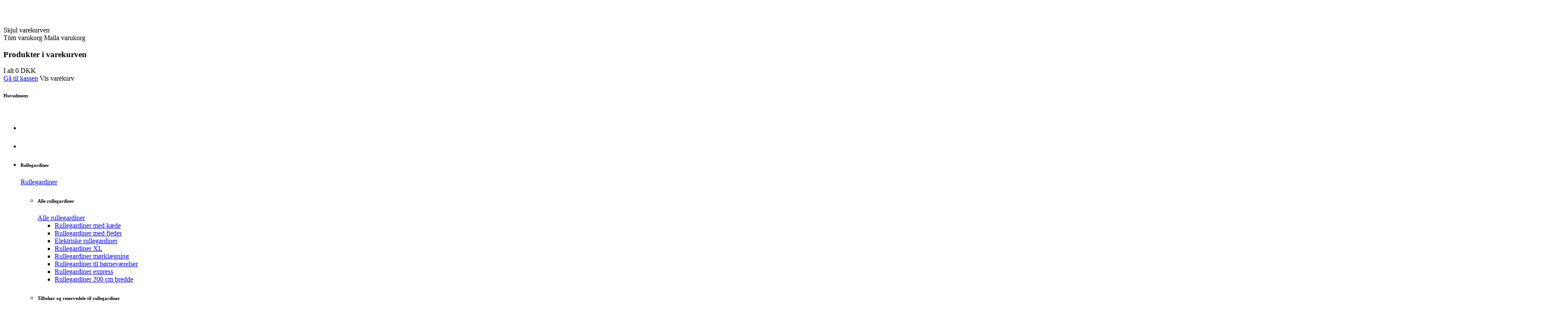

--- FILE ---
content_type: text/html; charset=utf-8
request_url: https://www.rollodin.dk/produkt-info/eve-motionblinds-rullgardin-infosida/145
body_size: 14268
content:


<!DOCTYPE html>

<!-- Generated: 21-01-2026, 21:29:14 -->


<html data-v="new">
    <head id="head" lang="da-DK"><title>
	EVE MotionBlinds Rullgardin infosida - Rollodin
</title>
        <!-- Start cookieyes banner -->
        
	    <script id="cookieyes" type="text/javascript" src="https://cdn-cookieyes.com/client_data/ea94793a31f64b3e50790f13/script.js"></script>
        
	    <!-- End cookieyes banner -->
        
    <script type="text/javascript">
        (function(i,s,o,g,r,a,m){i['GoogleAnalyticsObject']=r;i[r]=i[r]||function(){
        (i[r].q=i[r].q||[]).push(arguments)},i[r].l=1*new Date();a=s.createElement(o),
        m=s.getElementsByTagName(o)[0];a.async=1;a.src=g;m.parentNode.insertBefore(a,m);
        })(window, document, 'script', '//www.google-analytics.com/analytics.js', 'ga');
            
        ga('create', 'UA-5558217-3', 'auto');
    </script>



    
        <!-- Google Tag Manager (DK) -->
        <script>(function(w,d,s,l,i){w[l]=w[l]||[];w[l].push({'gtm.start':
        new Date().getTime(),event:'gtm.js'});var f=d.getElementsByTagName(s)[0],
        j=d.createElement(s),dl=l!='dataLayer'?'&l='+l:'';j.async=true;j.src=
        '//www.googletagmanager.com/gtm.js?id='+i+dl;f.parentNode.insertBefore(j,f);
        })(window,document,'script','dataLayer','GTM-WPMJPL');</script>
        <!-- End ::Google Tag Manager -->
        
        <script>"function" != typeof ga && (ga = function () { });</script>
        
    <meta name="revisit-after" content="7 days" /><meta name="robots" content="index,follow" /><meta name="googlebot" content="index,follow" />
    <meta http-equiv="Content-Type" content="text/html; charset=utf-8" />
    <meta name="viewport" content="width=device-width, initial-scale=1, maximum-scale=1, user-scalable=0" />
    <meta name="description" content="EVE MotionBlinds Rullgardin infosida" />
    <meta name="keywords" content="" />

    <meta name="author" content="www.avabrava.se" />
    <meta name="rating" content="General" />
    <meta name="apple-mobile-web-app-title" content="Rollodin" />


    <meta property="og:site_name" content="Rollodin" />

    
    <meta property="og:local" content="da-DK" />
    <meta property="og:type" content="website" />
    <meta property="og:url" content="https://www.rollodin.dk/produkt-info/eve-motionblinds-rullgardin-infosida/145" />

    <link rel="apple-touch-icon" href="/Resources/img/apple-touch-icon-precomposed.png" />
    <link rel="shortcut icon" href="/favicon.ico" type="img/ico" />
    

    
    <link rel="stylesheet" href="/Resources/css/bundle.min.css?v=639033810437975210&t=2" />
    <link rel="stylesheet" href="/Resources/css/custom.css?v=639033810437975210&t=2" />

    <script src="/Resources/js/ss.resources-2.js?v=639033810437975210&t=2"></script>
    <script src="/Resources/js/bundle.min.js?v=639033810437975210&t=2"></script>
    


    <script src="https://static.elfsight.com/platform/platform.js" data-use-service-core defer></script>

    <script type="text/javascript">
        Global.SiteUrl = 'https://www.rollodin.dk';
        Global.SiteName = 'Rollodin';
        Global.CurrencyName = 'DKK';
        Global.CurrencySign = '{0},-';
        Global.PricesIncVAT = true;
        
        Global.ThousandSeparator = '.';
        Global.DecimalSeparator = ',';
        Global.NumberOfDecimals = '2';
        Global.ForceDecimals = false;

        Global.ShowCartText = 'Vis varekurv';
        Global.HideCartText = 'Skjul varekurven';
        
        var documentReady = false;
        var timestamp = '639033810437975210';
        var overlay = new Overlay();
        var lazy = new LazyProvider(window, { bottom: 500 });
        var isPostBack = '0' === '1';
        var pageData = {};
        
        // Used by HighlightMainMenu()
        var breadcrumbUrls = ["\/eve-motionblinds\/81","\/eve-motionblinds-rullegardiner\/83","\/produkt\/eve-motionblinds-rullegardin-tin\/997","\/produkt-info\/eve-motionblinds-rullgardin-infosida\/145"];
        var categoryUrls = ["\/eve-motionblinds\/81","\/eve-motionblinds-rullegardiner\/83"];

        // Browser Update Notice 
        var $buoop = { vs: { i: 10, f: 40, o: 30, s: 8, c: 40 }, api: 4 };
        GlobalFunctions.InsertJavascriptAsync('//browser-update.org/update.min.js');

        $(document).on('ready', function()
        {
            // Register Elements
            AspNet.RegisterObject('cartItemsWrapper', '#cart_wrapper');
            AspNet.RegisterObject('quicksearch_input', '.inputSearchCriteria');
            
            SwapDispNoneClass();
            RefreshCookie('rd172', '7');
            FixExternalLinks();
            RegisterMainMenuDropDown();
            
            RegisterGenericDropDown('#top_navigation .support', 'support-drop');
            RegisterGenericDropDown('.language ul', 'language-drop');
            RegisterGenericDropDown('#top_navigation .my_pages.drop_down', 'my-pages-drop');

            HighlightMainMenu();
            RegisterPageTabs();
            //ShowCookieNotice();
            ShowAnnouncement();
            AddBodyClasses();
            SyncImageToElement();

            QuickSearchMethods.CharLimit = '2';
            QuickSearchMethods.RegisterInput(quicksearch_input);
            QuickSearchMethods.Init();

            documentReady = true;

            RegisterScrollEvents();
            RegisterResizeEvents();
            RegisterBlurFocusEvents();

            EcommerceMethods.GetCart();
        });

        $(window).on("unload", function()
        {
            console.log('Unload triggerd');
        });
    </script>
    
    
    <script type="text/javascript">
        $(document).on('ready', function()
        {
            InitializeMediaTabs();
            InitializeProductSliderTabs();
        });
    </script>

</head>

    <body id="lang_dk" class="page_product_information           mobile_cart_top" data-page="5">
        
        <!-- Google Tag Manager (noscript) -->
        <noscript><iframe src="https://www.googletagmanager.com/ns.html?id=GTM-WPMJPL"
        height="0" width="0" style="display:none;visibility:hidden"></iframe></noscript>
        <!-- End Google Tag Manager (noscript) -->
    

        <a id="anchor_site_top"></a>

        <!--[if IE 8]>
            <div class="buorg" id="buorg">
                <div>Din webbläsare är <strong>föråldrad</strong>. Den har kända <strong>säkerhetshål</strong> och <strong>kan inte visa alla funktioner korrekt</strong> på denna och på andra webbsidor. <a href="http://browser-update.org/update.html" target="_blank">Uppdatera din webbläsare idag</a></div>
            </div>
        <![endif]-->

        <div id="overflow">
            <form method="post" action="/produkt-info/eve-motionblinds-rullgardin-infosida/145" id="form1">
<div class="aspNetHidden">
<input type="hidden" name="__VIEWSTATE" id="__VIEWSTATE" value="rjK9wcFm7hxArJvUhWw9Hp0V7o+bxKfjgrV3ZAsg+ZmrElUna7RFcQwbIjxguHYEtMhsVa07/pJ55JANvbrrOjb+fvg=" />
</div>

<div class="aspNetHidden">

	<input type="hidden" name="__VIEWSTATEGENERATOR" id="__VIEWSTATEGENERATOR" value="9B23FA72" />
</div>
                
    <noscript>
        <div id="noscript_notice" class="notice_wrapper">
            <div>
                <p>Din webbläsares javascript funktion är avstängd. Vänligen aktivera denna funktion så att du kan njuta av hela upplevelsen på Rollodin.</p>
            </div>
        </div>
    </noscript>
    
    

    <div id="announcement_notice" class="notice_wrapper" style="display: none">
        <div id="announcement_message"></div>
        <p>
            <a onclick="HideAnnouncement()" class="button">
                Luk
            </a>
        </p>
    </div>

    <div id="main_container">
        <header id="top_container">
            
            
            
            <!--Topp-->
            <div id="top_wrapper" class="clearfix">
                <!--<nav id="top_links">
                    <h6 class="outline_header">Toppmeny</h6>
                    <ul class="top_links">
                        
                        
                        
                       
                    </ul>
                </nav>-->
                

                <a id="top_navigation_toggler"></a>
                <a id="top_search_toggler" class="searchWrapperTrigger"></a>

                <div id="logo" class="logo">
                    <a class="home" href="/" title="Länk till startsidan">
                        <img src="/resources/img/logo_dk.png" alt="Rollodin logo" />
                    </a>
                </div>

                <a id="top_cart_toggler" class="mobile-drop"><span style="" class="cart-total-quantity"></span></a>

                
                    <div id="cart_content_wrapper" class="current-shopping-cart">
                        <div class="clearfix cart_wrapper">
                            

<!--<img class="cart_arrow" src="/resources/img/cart_arrow.png" alt="" />-->
<div class="clearfix cart_content is_synced">
    <div class="showHideCart">
        <a onclick="rightMenu.Close();">Skjul varekurven</a>
    </div>
    
    <div class="cart_buttons clearfix ">
        <a class="empty" onclick="EcommerceMethods.EmptyCart(this);">Töm varukorg</a>
        
            <a class="mail_cart" onclick="EcommerceMethods.ShowSendCartToEmailDialog();">Maila varukorg</a>
        
    </div>

    <h3>
        Produkter i varekurven
    </h3>
    
    <div class="cart_products cart-info-products">
        
        <div class="shopping_cart_item_wrapper">
            
            
            
            
            
            

            
        </div>
    </div>
    
    
        <div class="total clearfix">
            <div>
                I alt
                <span class="total-sum sum">
                    <span>0</span>
                    DKK
                </span>
            </div>
        </div>
    
    
    
    
    
    <a class="checkout_link" href="/kassa">Gå til kassen</a>
    <a class="btn show_hide_cart_mobile button" onclick=" $('#top_cart_toggler').trigger('click') ">Vis varekurv</a>

    
</div>
                        </div>
                    </div>
                
            </div>

            <nav id="top_navigation">
                <h6 class="outline_header">Huvudmeny</h6>
                <ul class="main">
                    <li class="logo__wrapper">
                        <div class="logo">
                            <a href="/" title="Länk till startsidan">
                                <img src="/resources/img/logo_dk.png" alt="Rollodin logo" />
                            </a>
                        </div>
                    </li>
                    <li class="home">
                        <section>
                            <h6>
                                <a class="home" href="/"></a>
                            </h6>
                        </section>
                    </li>
                    
                    
                    
        <li class="first_category" data-id="11">
            <section>
                <h6 class="outline_header">Rullegardiner</h6>

                
                <a id="cphContentMaster_topCategoryDropDown_repCategoryTop_hlCategoryMenu_0" href="/rullegardiner/11">Rullegardiner</a>

                <span class="toggler" data-lvl="1">
                    &nbsp;
                </span>
                
                
                
                
                    <div class="drop clearfix">
                        <div class="drop_content clearfix">
                            <div>
                                
                                        <ul class="">
                                            <li data-id="16">
                                                <section>
                                                    <h6 class="outline_header">Alle rullegardiner</h6>

                                                    
                                                    
                                                        <a href="/rullegardiner/16" >Alle rullegardiner</a>
                                                    

                                                    <span class="toggler" data-lvl="2">
                                                        &nbsp;
                                                    </span>
                                                        
                                                    
                                                    
                                                        <ul class="sub_drop l1">
                                                            
                                                                    <li class="" data-id="59">
                                                                        
                                                                        
                                                                            <a href="/rullegardiner-med-kade/59" >Rullegardiner med kæde</a>
                                                                        

                                                                        <span class="toggler" data-lvl="3">
                                                                            &nbsp;
                                                                        </span>
                                                                    
                                                                        
                                                                        
                                                                        
                                                                    </li>
                                                                
                                                                    <li class="" data-id="52">
                                                                        
                                                                        
                                                                            <a href="/stofoversigt-rullegardiner-fjeder/52" >Rullegardiner med fjeder</a>
                                                                        

                                                                        <span class="toggler" data-lvl="3">
                                                                            &nbsp;
                                                                        </span>
                                                                    
                                                                        
                                                                        
                                                                        
                                                                    </li>
                                                                
                                                                    <li class="" data-id="62">
                                                                        
                                                                        
                                                                            <a href="/elektriske-rullegardiner-motionblinds/62" >Elektriske rullegardiner</a>
                                                                        

                                                                        <span class="toggler" data-lvl="3">
                                                                            &nbsp;
                                                                        </span>
                                                                    
                                                                        
                                                                        
                                                                        
                                                                    </li>
                                                                
                                                                    <li class="" data-id="56">
                                                                        
                                                                        
                                                                            <a href="/rullegardiner-xl/56" >Rullegardiner XL</a>
                                                                        

                                                                        <span class="toggler" data-lvl="3">
                                                                            &nbsp;
                                                                        </span>
                                                                    
                                                                        
                                                                        
                                                                        
                                                                    </li>
                                                                
                                                                    <li class="" data-id="55">
                                                                        
                                                                        
                                                                            <a href="/rullegardiner-morklagning/55" >Rullegardiner mørklægning</a>
                                                                        

                                                                        <span class="toggler" data-lvl="3">
                                                                            &nbsp;
                                                                        </span>
                                                                    
                                                                        
                                                                        
                                                                        
                                                                    </li>
                                                                
                                                                    <li class="" data-id="69">
                                                                        
                                                                        
                                                                            <a href="/rullegardiner-til-bornevarelser/69" >Rullegardiner til børneværelser</a>
                                                                        

                                                                        <span class="toggler" data-lvl="3">
                                                                            &nbsp;
                                                                        </span>
                                                                    
                                                                        
                                                                        
                                                                        
                                                                    </li>
                                                                
                                                                    <li class="" data-id="49">
                                                                        
                                                                        
                                                                            <a href="/stofoversigt-rullegardiner-express/49" >Rullegardiner express</a>
                                                                        

                                                                        <span class="toggler" data-lvl="3">
                                                                            &nbsp;
                                                                        </span>
                                                                    
                                                                        
                                                                        
                                                                        
                                                                    </li>
                                                                
                                                                    <li class="" data-id="73">
                                                                        
                                                                        
                                                                            <a href="/rullegardiner-200-cm-bredde/73" >Rullegardiner 200 cm bredde</a>
                                                                        

                                                                        <span class="toggler" data-lvl="3">
                                                                            &nbsp;
                                                                        </span>
                                                                    
                                                                        
                                                                        
                                                                        
                                                                    </li>
                                                                
                                                        </ul>
                                                    
                                                    
                                                </section>
                                            </li>
                                        </ul>
                                    
                                        <ul class="">
                                            <li data-id="27">
                                                <section>
                                                    <h6 class="outline_header">Tilbehør og reservedele til rullegardiner</h6>

                                                    
                                                    
                                                        <a href="/tilbehor-og-reservedele/27" >Tilbehør og reservedele til rullegardiner</a>
                                                    

                                                    <span class="toggler" data-lvl="2">
                                                        &nbsp;
                                                    </span>
                                                        
                                                    
                                                    
                                                        <ul class="sub_drop l1">
                                                            
                                                                    <li class="" data-id="64">
                                                                        
                                                                        
                                                                            <a href="/kader-og-kadetilbehor/64" >Kæder og kædetilbehør</a>
                                                                        

                                                                        <span class="toggler" data-lvl="3">
                                                                            &nbsp;
                                                                        </span>
                                                                    
                                                                        
                                                                        
                                                                        
                                                                    </li>
                                                                
                                                                    <li class="" data-id="65">
                                                                        
                                                                        
                                                                            <a href="/beslag-till-rullegardiner/65" >Beslag till rullegardiner</a>
                                                                        

                                                                        <span class="toggler" data-lvl="3">
                                                                            &nbsp;
                                                                        </span>
                                                                    
                                                                        
                                                                        
                                                                        
                                                                    </li>
                                                                
                                                                    <li class="" data-id="68">
                                                                        
                                                                        
                                                                            <a href="/fjedermekanismer-og-tilbehor-til-fjederrullegardiner/68" >Fjedermekanismer og tilbehør til fjederrullegardiner</a>
                                                                        

                                                                        <span class="toggler" data-lvl="3">
                                                                            &nbsp;
                                                                        </span>
                                                                    
                                                                        
                                                                        
                                                                        
                                                                    </li>
                                                                
                                                                    <li class="" data-id="50">
                                                                        
                                                                        
                                                                            <a href="/motordrivet/50" >Motorer og motordrevet</a>
                                                                        

                                                                        <span class="toggler" data-lvl="3">
                                                                            &nbsp;
                                                                        </span>
                                                                    
                                                                        
                                                                        
                                                                        
                                                                    </li>
                                                                
                                                        </ul>
                                                    
                                                    
                                                </section>
                                            </li>
                                        </ul>
                                    
                                        <ul class="">
                                            <li data-id="25">
                                                <section>
                                                    <h6 class="outline_header">Alt hvad du vil vide om rullegardiner</h6>

                                                    
                                                    
                                                        <a href="/mere-om-rullegardiner/25" >Alt hvad du vil vide om rullegardiner</a>
                                                    

                                                    <span class="toggler" data-lvl="2">
                                                        &nbsp;
                                                    </span>
                                                        
                                                    
                                                    
                                                        <ul class="sub_drop l1">
                                                            
                                                                    <li class="" data-id="26">
                                                                        
                                                                        
                                                                            <a href="/opmaling/26" >Opmåling</a>
                                                                        

                                                                        <span class="toggler" data-lvl="3">
                                                                            &nbsp;
                                                                        </span>
                                                                    
                                                                        
                                                                        
                                                                        
                                                                    </li>
                                                                
                                                                    <li class="" data-id="84">
                                                                        
                                                                        
                                                                            <a href="/manualer-til-rullegardiner/84" >Manualer til rullegardiner</a>
                                                                        

                                                                        <span class="toggler" data-lvl="3">
                                                                            &nbsp;
                                                                        </span>
                                                                    
                                                                        
                                                                        
                                                                        
                                                                    </li>
                                                                
                                                                    <li class="" data-id="61">
                                                                        
                                                                        
                                                                            <a href="/sadan-udskiftes-reservedele-pa-rullegardiner/61" >Sådan udskiftes reservedele på rullegardiner</a>
                                                                        

                                                                        <span class="toggler" data-lvl="3">
                                                                            &nbsp;
                                                                        </span>
                                                                    
                                                                        
                                                                        
                                                                        
                                                                    </li>
                                                                
                                                                    <li class="" data-id="89">
                                                                        
                                                                        
                                                                            <a href="/fejlfinding-af-rullegardiner/89" >Fejlfinding af rullegardiner</a>
                                                                        

                                                                        <span class="toggler" data-lvl="3">
                                                                            &nbsp;
                                                                        </span>
                                                                    
                                                                        
                                                                        
                                                                        
                                                                    </li>
                                                                
                                                        </ul>
                                                    
                                                    
                                                </section>
                                            </li>
                                        </ul>
                                    
                            </div>
                        </div>
                    </div>
                
                
            </section>
        </li>
    
        <li class="" data-id="15">
            <section>
                <h6 class="outline_header">Plisségardiner</h6>

                
                <a id="cphContentMaster_topCategoryDropDown_repCategoryTop_hlCategoryMenu_1" href="/plissegardiner/15">Plisségardiner</a>

                <span class="toggler" data-lvl="1">
                    &nbsp;
                </span>
                
                
                
                
                    <div class="drop clearfix">
                        <div class="drop_content clearfix">
                            <div>
                                
                                        <ul class="">
                                            <li data-id="41">
                                                <section>
                                                    <h6 class="outline_header">Alle plisségardiner</h6>

                                                    
                                                    
                                                        <a href="/plissegardiner/41" >Alle plisségardiner</a>
                                                    

                                                    <span class="toggler" data-lvl="2">
                                                        &nbsp;
                                                    </span>
                                                        
                                                    
                                                    
                                                        <ul class="sub_drop l1">
                                                            
                                                                    <li class="" data-id="78">
                                                                        
                                                                        
                                                                            <a href="/25mm-cellgardiner-snorlas-handtag/78" >25 mm Honeycomb Gardiner Snorlås/Håndtag</a>
                                                                        

                                                                        <span class="toggler" data-lvl="3">
                                                                            &nbsp;
                                                                        </span>
                                                                    
                                                                        
                                                                        
                                                                        
                                                                    </li>
                                                                
                                                                    <li class="" data-id="77">
                                                                        
                                                                        
                                                                            <a href="/45mm-honeycomb-gardiner-snorlas/77" >45 mm Honeycomb Gardiner Snorlås</a>
                                                                        

                                                                        <span class="toggler" data-lvl="3">
                                                                            &nbsp;
                                                                        </span>
                                                                    
                                                                        
                                                                        
                                                                        
                                                                    </li>
                                                                
                                                                    <li class="" data-id="80">
                                                                        
                                                                        
                                                                            <a href="/45-mm-elektriske-honeycomb-gardiner/80" >45 mm Elektriske Honeycomb Gardiner</a>
                                                                        

                                                                        <span class="toggler" data-lvl="3">
                                                                            &nbsp;
                                                                        </span>
                                                                    
                                                                        
                                                                        
                                                                        
                                                                    </li>
                                                                
                                                                    <li class="" data-id="79">
                                                                        
                                                                        
                                                                            <a href="/20-mm-plissegardiner-snorlas-handtag/79" >20 mm Plisségardiner Snorlås/Håndtag</a>
                                                                        

                                                                        <span class="toggler" data-lvl="3">
                                                                            &nbsp;
                                                                        </span>
                                                                    
                                                                        
                                                                        
                                                                        
                                                                    </li>
                                                                
                                                        </ul>
                                                    
                                                    
                                                </section>
                                            </li>
                                        </ul>
                                    
                                        <ul class="">
                                            <li data-id="42">
                                                <section>
                                                    <h6 class="outline_header">Alt hvad du vil vide om plisségardiner</h6>

                                                    
                                                    
                                                        <a href="/om-plissegardiner/42" >Alt hvad du vil vide om plisségardiner</a>
                                                    

                                                    <span class="toggler" data-lvl="2">
                                                        &nbsp;
                                                    </span>
                                                        
                                                    
                                                    
                                                        <ul class="sub_drop l1">
                                                            
                                                                    <li class="" data-id="43">
                                                                        
                                                                        
                                                                            <a href="/opmaling/43" >Opmåling</a>
                                                                        

                                                                        <span class="toggler" data-lvl="3">
                                                                            &nbsp;
                                                                        </span>
                                                                    
                                                                        
                                                                        
                                                                        
                                                                    </li>
                                                                
                                                                    <li class="" data-id="88">
                                                                        
                                                                        
                                                                            <a href="/manualer-til-plissegardiner/88" >Manualer til plisségardiner</a>
                                                                        

                                                                        <span class="toggler" data-lvl="3">
                                                                            &nbsp;
                                                                        </span>
                                                                    
                                                                        
                                                                        
                                                                        
                                                                    </li>
                                                                
                                                        </ul>
                                                    
                                                    
                                                </section>
                                            </li>
                                        </ul>
                                    
                                        <ul class="">
                                            <li data-id="44">
                                                <section>
                                                    <h6 class="outline_header">Tilbehør & reservedele</h6>

                                                    
                                                    
                                                        <a href="/tilbehor-reservedele/44" >Tilbehør & reservedele</a>
                                                    

                                                    <span class="toggler" data-lvl="2">
                                                        &nbsp;
                                                    </span>
                                                        
                                                    
                                                    
                                                    
                                                </section>
                                            </li>
                                        </ul>
                                    
                            </div>
                        </div>
                    </div>
                
                
            </section>
        </li>
    
        <li class="" data-id="81">
            <section>
                <h6 class="outline_header">Eve Motionblinds</h6>

                
                <a id="cphContentMaster_topCategoryDropDown_repCategoryTop_hlCategoryMenu_2" href="/eve-motionblinds/81">Eve Motionblinds</a>

                <span class="toggler" data-lvl="1">
                    &nbsp;
                </span>
                
                
                
                
                    <div class="drop clearfix">
                        <div class="drop_content clearfix">
                            <div>
                                
                                        <ul class="">
                                            <li data-id="83">
                                                <section>
                                                    <h6 class="outline_header">Eve Motionblinds Rullegardiner</h6>

                                                    
                                                    
                                                        <a href="/eve-motionblinds-rullegardiner/83" >Eve Motionblinds Rullegardiner</a>
                                                    

                                                    <span class="toggler" data-lvl="2">
                                                        &nbsp;
                                                    </span>
                                                        
                                                    
                                                    
                                                    
                                                </section>
                                            </li>
                                        </ul>
                                    
                                        <ul class="">
                                            <li data-id="82">
                                                <section>
                                                    <h6 class="outline_header">Eve Motionblinds Honeycomb Gardiner</h6>

                                                    
                                                    
                                                        <a href="/eve-motionblinds-honeycomb-gardiner/82" >Eve Motionblinds Honeycomb Gardiner</a>
                                                    

                                                    <span class="toggler" data-lvl="2">
                                                        &nbsp;
                                                    </span>
                                                        
                                                    
                                                    
                                                    
                                                </section>
                                            </li>
                                        </ul>
                                    
                                        <ul class="">
                                            <li data-id="99">
                                                <section>
                                                    <h6 class="outline_header">Eve Motionblinds Gardinskinner</h6>

                                                    
                                                    
                                                        <a href="/eve-motionblinds-gardinskinner/99" >Eve Motionblinds Gardinskinner</a>
                                                    

                                                    <span class="toggler" data-lvl="2">
                                                        &nbsp;
                                                    </span>
                                                        
                                                    
                                                    
                                                    
                                                </section>
                                            </li>
                                        </ul>
                                    
                            </div>
                        </div>
                    </div>
                
                
            </section>
        </li>
    
        <li class="" data-id="17">
            <section>
                <h6 class="outline_header">Flere Produkter</h6>

                
                <a id="cphContentMaster_topCategoryDropDown_repCategoryTop_hlCategoryMenu_3" href="/produkter/17">Flere Produkter</a>

                <span class="toggler" data-lvl="1">
                    &nbsp;
                </span>
                
                
                
                
                    <div class="drop clearfix">
                        <div class="drop_content clearfix">
                            <div>
                                
                                        <ul class="">
                                            <li data-id="90">
                                                <section>
                                                    <h6 class="outline_header">Gardinskinner</h6>

                                                    
                                                    
                                                        <a href="/gardinskinner/90" >Gardinskinner</a>
                                                    

                                                    <span class="toggler" data-lvl="2">
                                                        &nbsp;
                                                    </span>
                                                        
                                                    
                                                    
                                                        <ul class="sub_drop l1">
                                                            
                                                                    <li class="" data-id="96">
                                                                        
                                                                        
                                                                            <a href="/elektriske-gardinskinner/96" >Elektriske gardinskinner</a>
                                                                        

                                                                        <span class="toggler" data-lvl="3">
                                                                            &nbsp;
                                                                        </span>
                                                                    
                                                                        
                                                                        
                                                                        
                                                                    </li>
                                                                
                                                                    <li class="" data-id="97">
                                                                        
                                                                        
                                                                            <a href="/manuelle-gardinskinner/97" >Manuelle gardinskinner</a>
                                                                        

                                                                        <span class="toggler" data-lvl="3">
                                                                            &nbsp;
                                                                        </span>
                                                                    
                                                                        
                                                                        
                                                                        
                                                                    </li>
                                                                
                                                                    <li class="" data-id="98">
                                                                        
                                                                        
                                                                            <a href="/tilbehor-til-gardinskinner/98" >Tilbehør til gardinskinner</a>
                                                                        

                                                                        <span class="toggler" data-lvl="3">
                                                                            &nbsp;
                                                                        </span>
                                                                    
                                                                        
                                                                        
                                                                        
                                                                    </li>
                                                                
                                                        </ul>
                                                    
                                                    
                                                </section>
                                            </li>
                                        </ul>
                                    
                                        <ul class="">
                                            <li data-id="13">
                                                <section>
                                                    <h6 class="outline_header">Panelgardiner</h6>

                                                    
                                                    
                                                        <a href="/panelgardiner/13" >Panelgardiner</a>
                                                    

                                                    <span class="toggler" data-lvl="2">
                                                        &nbsp;
                                                    </span>
                                                        
                                                    
                                                    
                                                        <ul class="sub_drop l1">
                                                            
                                                                    <li class="" data-id="33">
                                                                        
                                                                        
                                                                            <a href="/panelgardiner/33" >Panelgardiner</a>
                                                                        

                                                                        <span class="toggler" data-lvl="3">
                                                                            &nbsp;
                                                                        </span>
                                                                    
                                                                        
                                                                        
                                                                        
                                                                    </li>
                                                                
                                                                    <li class="" data-id="34">
                                                                        
                                                                        
                                                                            <a href="/mere-om-panelgardiner/34" >Alt hvad du vil vide om panelgardiner</a>
                                                                        

                                                                        <span class="toggler" data-lvl="3">
                                                                            &nbsp;
                                                                        </span>
                                                                    
                                                                        
                                                                        
                                                                        
                                                                    </li>
                                                                
                                                                    <li class="" data-id="35">
                                                                        
                                                                        
                                                                            <a href="/opmaling-montering/35" >Opmåling & Montering</a>
                                                                        

                                                                        <span class="toggler" data-lvl="3">
                                                                            &nbsp;
                                                                        </span>
                                                                    
                                                                        
                                                                        
                                                                        
                                                                    </li>
                                                                
                                                                    <li class="" data-id="36">
                                                                        
                                                                        
                                                                            <a href="/panelskinner-tilbehor/36" >Panelskinner & Tilbehør</a>
                                                                        

                                                                        <span class="toggler" data-lvl="3">
                                                                            &nbsp;
                                                                        </span>
                                                                    
                                                                        
                                                                        
                                                                        
                                                                    </li>
                                                                
                                                        </ul>
                                                    
                                                    
                                                </section>
                                            </li>
                                        </ul>
                                    
                                        <ul class="">
                                            <li data-id="14">
                                                <section>
                                                    <h6 class="outline_header">Persienner</h6>

                                                    
                                                    
                                                        <a href="/persienner/14" >Persienner</a>
                                                    

                                                    <span class="toggler" data-lvl="2">
                                                        &nbsp;
                                                    </span>
                                                        
                                                    
                                                    
                                                        <ul class="sub_drop l1">
                                                            
                                                                    <li class="" data-id="37">
                                                                        
                                                                        
                                                                            <a href="/persienner/37" >Persienner</a>
                                                                        

                                                                        <span class="toggler" data-lvl="3">
                                                                            &nbsp;
                                                                        </span>
                                                                    
                                                                        
                                                                        
                                                                        
                                                                    </li>
                                                                
                                                                    <li class="" data-id="38">
                                                                        
                                                                        
                                                                            <a href="/mere-om-persienner/38" >Alt hvad du vil vide om persienner</a>
                                                                        

                                                                        <span class="toggler" data-lvl="3">
                                                                            &nbsp;
                                                                        </span>
                                                                    
                                                                        
                                                                        
                                                                        
                                                                    </li>
                                                                
                                                                    <li class="" data-id="39">
                                                                        
                                                                        
                                                                            <a href="/opmaling/39" >Opmåling</a>
                                                                        

                                                                        <span class="toggler" data-lvl="3">
                                                                            &nbsp;
                                                                        </span>
                                                                    
                                                                        
                                                                        
                                                                        
                                                                    </li>
                                                                
                                                                    <li class="" data-id="40">
                                                                        
                                                                        
                                                                            <a href="/tilbehor-reservedele/40" >Tilbehør & reservedele</a>
                                                                        

                                                                        <span class="toggler" data-lvl="3">
                                                                            &nbsp;
                                                                        </span>
                                                                    
                                                                        
                                                                        
                                                                        
                                                                    </li>
                                                                
                                                        </ul>
                                                    
                                                    
                                                </section>
                                            </li>
                                        </ul>
                                    
                                        <ul class="">
                                            <li data-id="12">
                                                <section>
                                                    <h6 class="outline_header">Lamelgardiner</h6>

                                                    
                                                    
                                                        <a href="/lamelgardiner/12" >Lamelgardiner</a>
                                                    

                                                    <span class="toggler" data-lvl="2">
                                                        &nbsp;
                                                    </span>
                                                        
                                                    
                                                    
                                                        <ul class="sub_drop l1">
                                                            
                                                                    <li class="" data-id="29">
                                                                        
                                                                        
                                                                            <a href="/mere-om-lamelgardiner/29" >Alt hvad du vil vide om lamelgardiner</a>
                                                                        

                                                                        <span class="toggler" data-lvl="3">
                                                                            &nbsp;
                                                                        </span>
                                                                    
                                                                        
                                                                        
                                                                        
                                                                    </li>
                                                                
                                                                    <li class="" data-id="30">
                                                                        
                                                                        
                                                                            <a href="/opmaling/30" >Opmåling</a>
                                                                        

                                                                        <span class="toggler" data-lvl="3">
                                                                            &nbsp;
                                                                        </span>
                                                                    
                                                                        
                                                                        
                                                                        
                                                                    </li>
                                                                
                                                                    <li class="" data-id="32">
                                                                        
                                                                        
                                                                            <a href="/skinner-stof-tilbehor-reservedele/32" >Skinner/Stof/Tilbehør & Reservedele</a>
                                                                        

                                                                        <span class="toggler" data-lvl="3">
                                                                            &nbsp;
                                                                        </span>
                                                                    
                                                                        
                                                                        
                                                                        
                                                                    </li>
                                                                
                                                        </ul>
                                                    
                                                    
                                                </section>
                                            </li>
                                        </ul>
                                    
                            </div>
                        </div>
                    </div>
                
                
            </section>
        </li>
    

                    
                    
<li class="cart-container">
    <script>
        $(document).on('ready', function()
        {
            $('.cart-total-quantity').text('');
        });
    </script>

    <ul class="cart cart-top cart-has-items">
        
        
        
            <!--<li class="cb-to-checkout-wrapper" >
                <a class="checkout_link" href="/kassa">Gå til kassen</a>
            </li>-->
        
        
        
            <li class="cb-trigger-wrapper">
                <a class="cart_trigger desktop-drop clearfix" onclick="ShowHideCart();">
                    <span style="" class="cart-total-quantity"></span>

                    
                    <!--<img src="/Resources/img/cart_icon.png" alt="" class="desktop-drop" />-->
                    <span class="cb-text">
                        <span>0</span> DKK
                    </span>
                </a>
            </li>
        
    </ul>
</li>
                    
                    

                    <li class="search">
                        <a id="lbSearchWrapperTrigger" class="searchWrapperTrigger"><span>Søg</span></a>
                    </li>
                    


<li class="my_pages drop_down">
    

    <section id="top_links_static" class="my_pages">
        
                <div class="mypages_link_wrapper">
                    
                    <a href="/mina-sidor" onclick="return LoginOrContinue();" class="mypages_link header"><span>Mina sidor</span></a>
                </div>
            
    </section>
</li>





    <li class="customer_type" id="customer_type">
        <a class="active" href="/privat">Privat</a>
        |
        <a class="" href="/foretag">Virksomhed</a> 
    </li>

                    
                </ul>
            </nav>

            <div id="search_wrapper" class="clearfix" style="display: none;">
                <div id="search_wrapper_inner" class="clearfix">
                    <div id="search_wrapper_inner_head" class="clearfix">
                        <a onclick="QuickSearchMethods.Hide();" class="close_search">Luk søgefelt</a>

                        <input type="text" class="inputSearchCriteria" autocomplete="off" value="" placeholder="Søg" />
                        
                        <a id="lbSearchButton" onclick="QuickSearchMethods.ClickSearch(this)" class="ss-loader ss-search search_button">
                            <span class="normal"></span>
                            <span class="worker"><i class="fa fa-spinner fa-spin"></i></span>
                        </a>
                    </div>
                    
                    <div id="search_wrapper_inner_body" class="clearfix">
                        
                    </div>
                </div>
            </div>

            
        </header>
        
        
        <div id="content_container" class="clearfix">
            <div class="top_bar_wrapper">
                <div class="top_bar clearfix">
                    <div class="contact">
                        +46 (0)40 93 57 55
                            <span></span>
                        
                    </div>
                    <ul class="usp">
                        <li></i>Gratis materialprover</li>
<li></i>Måttanpassning efter behov</li>
<li></i>Egenutvecklade komponenter</li>
                    </ul>
                </div>
            </div>
            



<div id="breadcrumbs" class="section_wrapper">
    <ul class="clearfix" vocab="http://schema.org/" typeof="BreadcrumbList">
        <li class="firstBread">
            <a href="/">Startside</a>
        </li>

        
                <li class="first" property="itemListElement" typeof="ListItem">
                    
                        <a href="/eve-motionblinds/81" title="Eve Motionblinds" property="item" typeof="WebPage"><span property="name">Eve Motionblinds</span></a>
                    
                    
                </li>
            
                <li  property="itemListElement" typeof="ListItem">
                    
                        <a href="/eve-motionblinds-rullegardiner/83" title="Eve Motionblinds Rullegardiner" property="item" typeof="WebPage"><span property="name">Eve Motionblinds Rullegardiner</span></a>
                    
                    
                </li>
            
                <li  property="itemListElement" typeof="ListItem">
                    
                        <a href="/produkt/eve-motionblinds-rullegardin-tin/997" title="Eve MotionBlinds rullegardin Tin" property="item" typeof="WebPage"><span property="name">Eve MotionBlinds rullegardin Tin</span></a>
                    
                    
                </li>
            
                <li class="last" property="itemListElement" typeof="ListItem">
                    
                    
                        <span property="name">Eve Motionblinds Rullegardin</span>
                    
                </li>
            
    </ul>
</div>
            
            

            <div id="content_wrapper" class="clearfix">
                <div id="content" class="clearfix">
                    
    

    
    
    

    <article>
        
            <div class="main_content">
                
                    <div class="page_content clearfix">
                        
        
        
            <div class="content_col_wrapper section_wrapper ">
                <div class="content_col clearfix">
        
                
            
                
                    <div class="clearfix col_12    ">
                        <div class="col_inner">
                
                        
                            <div class="cb_text">
                                <h3>Design: Hvis du ikke laver tilvalg eller &aelig;ndringer, bliver dit rullegardin leveret med:</h3>
<p>- Synlig rulle - stoffet h&aelig;nger n&aelig;rmest vinduet&nbsp;og lukker mindst mulig lys ind.<br />- Eve Motionblinds motor monteret p&aring; venstre side.<br />- Skjult&nbsp;tr&aelig;liste syet i lommen for neden.<br />- Hvide metalbeslag med hvide k&aring;ber til montering&nbsp;i v&aelig;g og loft.<br />- Monteringsvejledning og QR-kode for hurtig installation.<br />-&nbsp;Hvid pull cord med metalk&aelig;de (kan tages af).</p>
<p><strong>Denne motor kan tilsluttes ethvert Smart Home-system, der bruger Matter og har en Thread border router.</strong>&nbsp;Det betyder, at du kan styre den med en r&aelig;kke forskellige enheder eller apps, uanset om du bruger en iPhone eller Android-enhed.&nbsp;<a title="Eve Motionblinds med Matter" href="https://www.rollodin.dk/info/en-guide-til-eve-motionblinds-rullegardiner/143-83" target="_blank"><span>L&aelig;s mere i vores guide her!</span></a></p>
<p><strong>Du beh&oslash;ver ikke en fjernbetjening</strong>&nbsp;for at installere eller styre dit Eve Motionblinds rullegardin, men du kan bruge enhver af vores Motionblinds fjernbetjeninger, hvis du &oslash;nsker det.&nbsp;</p>
<p>For at installere og styre dit rullegardin i din smartphone skal du scanne QR-koden, der f&oslash;lger med motoren.</p>
                            </div>
                        
            
                        </div>
                    </div>
                
            
                
            
                
                    <div class="clearfix col_12   bg_light_grey padding border_black padding border_thin ">
                        <div class="col_inner">
                
                        
                            <div class="cb_text">
                                <p><strong>OPM&AElig;RKSOMHED!</strong>&nbsp;Hvis du skal supplere en tidligere ordre med Eve Motionblinds rullegardiner, som du har k&oslash;bt i 2022-2023, skal du huske p&aring;, at den nye slags Eve Motionblinds rullegardinmotor ikke fungerer p&aring; samme m&aring;de. Den nye motor har ikke Bluetooth, s&aring; der kr&aelig;ves nu en Thread border router for at styre via Apple Home.&nbsp;Du kan dog styre b&aring;de den gamle og den nye type med en fjernbetjening, og du kan opgradere den gamle type til at fungere p&aring; samme m&aring;de som den nye.&nbsp;</p>
<p>Klik p&aring; linket for at l&aelig;se mere om opgradering til Matter og hvad det betyder:</p>
<p><strong><a title="Upgrade to Matter" href="https://motionblinds.com/en/eve/upgrade-to-matter/" target="_blank">https://motionblinds.com/en/eve/upgrade-to-matter/</a></strong></p>
                            </div>
                        
            
                        </div>
                    </div>
                
            
                
            
                
                    <div class="clearfix col_12    ">
                        <div class="col_inner">
                
                        
                            <div class="cb_text">
                                <p>I menuen&nbsp;'<strong>Tilbeh&oslash;r Eve Motionblinds</strong>'&nbsp;kan du kan du&nbsp;tilf&oslash;je ladekabel.</p>
<p>I menuen&nbsp;'<strong>Flere valg</strong>'&nbsp;kan du v&aelig;lge&nbsp;motorns placering, v&aelig;lge en anden farve til dine beslag, v&aelig;lge skjult eller synlig rulle og tilf&oslash;je en synlig liste.</p>
<p><strong>Billedet viser synlig rulle (venstre) og en skjult rulle (h&oslash;jre):</strong></p>
<p><strong><img src="/upload/tinymce/synlig-dold-rulle-291.jpg" alt="synlig-dold-rulle" data-id="291" /></strong></p>
<p><strong>Prislisten viser totalbredde.&nbsp;</strong><br />(totalbredde - 3,5 cm = stofbredde)</p>
<p><img src="/upload/tinymce/avstand-tyg-total-motor-381.png" alt="avstand-tyg-total-motor" data-id="381" /></p>
<p><strong>Beregn din bredde:<br /></strong>Montering i niche:&nbsp;tr&aelig;k fra <strong>0,<span class="magenta">5 cm</span></strong>&nbsp;fra nichens<span class="magenta">&nbsp;totale breddem&aring;l&nbsp;</span>for at finde bredden du skal bestille.<br />Montering&nbsp;uden for vindues&aring;bningen:&nbsp;vindues&aring;bning&nbsp;+ 15 cm er bredden du skal bestille.</p>
<p><img src="/upload/tinymce/eve-motionblinds-rullgardinsinfo-produktbild-287.jpg" alt="eve-motionblinds-rullgardinsinfo-produktbild" data-id="287" />Eve Motionblinds batterimotor har to antenner. Se billedet nedenfor. OPM&AElig;RKSOMHED! Sk&aelig;r ikke antennerne af. Du kan nemt gemme dem bag rullen.</p>
<p><img src="/upload/tinymce/eve-bluetooth-bild-rg-med-antenner-335.jpg" alt="eve-bluetooth-bild-rg-med-antenner" data-id="335" /></p>
                            </div>
                        
            
                        </div>
                    </div>
                
            
        
        
        
                </div>
            </div>
        
                    </div>
                
            </div>
        
    </article>
    
    
                </div>
            </div>
            
            
            <!-- > -->
                <div class="content_block_footer clearfix">
                    
        
        
            <div class="content_col_wrapper section_wrapper ">
                <div class="content_col clearfix">
        
                
            
                
                    <div class="clearfix col_6 image_top  product_entry text_bg_white padding transparent ">
                        <div class="col_inner">
                
                        
                            <div class="cb_top_image_wrapper">
                                
                                    <a href="/materialeprover/18" >
                                
                                    <img class="cb_top_image lazy multiple-sources" 
                                         src="/upload/contentblock/desktop/transparent.gif"
                                         data-src="/upload/contentblock/desktop/bestalla_prover920x250-1335.jpg"
                                         data-src-desktop="/upload/contentblock/desktop/bestalla_prover920x250-1335.jpg"
                                         data-src-tablet="/upload/contentblock/tablet/bestalla_prover920x250-1335.jpg"
                                         data-src-mobile="/upload/contentblock/mobile/bestalla_prover920x250-1335.jpg"
                                         data-src-mobile-small="/upload/contentblock/mobile_small/bestalla_prover920x250-1335.jpg"
                                         alt="" />

                                    
                                    </a>
                                
                            </div>
                        
                            <div class="cb_text">
                                <h4 style="text-align: center;"><span>Bestil materialepr&oslash;ver gratis</span></h4>
<p style="text-align: center;"><span>Se farvenuance lystransmission og kvalitet indenfor du laver din bestilling.<br />L&aelig;s mere om hvordan du bestiller pr&oslash;ver &gt;&gt;</span></p>
                                    <p class="more">
                                        <a href="/materialeprover/18" >Læs mere om hvordan du bestiller prøver >></a>
                                    </p>
                                
                            </div>
                        
            
                        </div>
                    </div>
                
            
                
            
                
                    <div class="clearfix col_6 image_top last product_entry text_bg_white padding transparent ">
                        <div class="col_inner">
                
                        
                            <div class="cb_top_image_wrapper">
                                
                                    <a href="/forsendelses-oplysninger/23" >
                                
                                    <img class="cb_top_image lazy multiple-sources" 
                                         src="/upload/contentblock/desktop/transparent.gif"
                                         data-src="/upload/contentblock/desktop/schenker_lastbil920x250-1334.jpg"
                                         data-src-desktop="/upload/contentblock/desktop/schenker_lastbil920x250-1334.jpg"
                                         data-src-tablet="/upload/contentblock/tablet/schenker_lastbil920x250-1334.jpg"
                                         data-src-mobile="/upload/contentblock/mobile/schenker_lastbil920x250-1334.jpg"
                                         data-src-mobile-small="/upload/contentblock/mobile_small/schenker_lastbil920x250-1334.jpg"
                                         alt="" />

                                    
                                    </a>
                                
                            </div>
                        
                            <div class="cb_text">
                                <h4 style="text-align: center;">Forsendelsesoplysninger</h4>
<p style="text-align: center;">Sp&aring;r din pakke, find din pakkeshop. Afhent hos os i Malm&oslash;!<br /><span>L&aelig;s om vores forskellige forsendelsesmuligheder &gt;&gt;</span></p>
                                    <p class="more">
                                        <a href="/forsendelses-oplysninger/23" >Læs om vores forskellige forsendelsesmuligheder >></a>
                                    </p>
                                
                            </div>
                        
            
                        </div>
                    </div>
                
            
        
        
        
                </div>
            </div>
        
                </div>
            <!-- < -->
            
        </div>
    </div>
    
    
    

    <div id="footer_container">
        
        <div id="footer" class="clearfix">
            <nav id="footer_navigation" class="clearfix">
                <h4 class="outline_header">Sidfotsmeny</h4>

                <ul class="clearfix">
                    
                            <li>
                                <h5 class="first_category">
                                    
                                    
                                        <a href="/rullegardiner/11" >Rullegardiner</a>
                                    
                                </h5>
                                <div>
                                    
                                </div>
                            </li>
                        
                            <li>
                                <h5 class="">
                                    
                                    
                                        <a href="/plissegardiner/15" >Plisségardiner</a>
                                    
                                </h5>
                                <div>
                                    
                                </div>
                            </li>
                        
                            <li>
                                <h5 class="">
                                    
                                    
                                        <a href="/produkter/17" >Flere Produkter</a>
                                    
                                </h5>
                                <div>
                                    
                                            

                                            
                                                <a href="/panelgardiner/13" >Panelgardiner</a><br/>
                                            
                                        
                                            

                                            
                                                <a href="/persienner/14" >Persienner</a><br/>
                                            
                                        
                                            

                                            
                                                <a href="/lamelgardiner/12" >Lamelgardiner</a><br/>
                                            
                                        
                                </div>
                            </li>
                        
                            <li>
                                <h5 class="">
                                    
                                    
                                        <a href="/mere-om-elektriske-gardiner/75" >Mere om elektriske gardiner</a>
                                    
                                </h5>
                                <div>
                                    
                                </div>
                            </li>
                        
                            <li>
                                <h5 class="">
                                    
                                    
                                        <a href="/trends-og-inspiration/85" >Trends og inspiration</a>
                                    
                                </h5>
                                <div>
                                    
                                </div>
                            </li>
                        
                            <li>
                                <h5 class="info drop_down">
                                    
                                    
                                        <a href="/information/7" >Information</a>
                                    
                                </h5>
                                <div>
                                    
                                            

                                            
                                                <a href="/om-rollodin/19" >Om Rollodin</a><br/>
                                            
                                        
                                            

                                            
                                                <a href="/kontakta-oss/21" >Kontakta oss</a><br/>
                                            
                                        
                                            

                                            
                                                <a href="/faq/93" >FAQ - Ofte stillede spørgsmål</a><br/>
                                            
                                        
                                            

                                            
                                                <a href="/kopvillkor/9" >Handelsbetingelser</a><br/>
                                            
                                        
                                            

                                            
                                                <a href="/bestil-materialeprover/24" >Bestil materialeprøver</a><br/>
                                            
                                        
                                            

                                            
                                                <a href="/forsendelses-oplysninger/23" >Forsendelses oplysninger</a><br/>
                                            
                                        
                                            

                                            
                                                <a href="/kortbetalning/22" >Kortbetalning</a><br/>
                                            
                                        
                                            

                                            
                                                <a href="/cookies/8" >Cookies</a><br/>
                                            
                                        
                                            

                                            
                                                <a href="/sekretesspolicy/47" >Sekretesspolicy</a><br/>
                                            
                                        
                                </div>
                            </li>
                        

                    
                </ul>
            </nav>
            

            
            <div class="footer_information contact clearfix">
                <section class="address">
                    <h5>Adresse</h5>

                    
                        <p>Rollodin AB</p>
                    
                        <p>Strömgatan 6-8</p>
                    
                        <p>SE-212 25 Malmö</p>
                    
                        <p>Sweden</p>
                    
                </section>
                <section class="contact">
                    <h5>Kontakt</h5>
                    
                        <p class="mail"><a id="cphContentMaster_hlCompanyEmail" href="mailto:info.dk@rollodin.com">info.dk@rollodin.com</a></p>
                    
                        <p class="phone">
                            +46 (0)40 93 57 55
                            <span></span>
                        </p>
                    
                        <p class="domain"><a id="cphContentMaster_hlCompanyUrl" href="https://www.rollodin.dk">www.rollodin.dk</a></p>
                    
                </section>

                <section class="showroom">
                    <h5>Showroom</h5>
                    <p><a href="/kontakta-oss/21">Besök vårt showrom</a></p>    
                </section>
                
                
                
                    <section class="social_media">
                        <h5>Följ oss</h5>
                        
                                <p class="facebook">
                                    <a href="http://www.facebook.com/rollodin/" rel="external">Facebook</a>
                                </p>
                            
                                <p class="instagram">
                                    <a href="https://www.instagram.com/rollodin/" rel="external">Instagram</a>
                                </p>
                            
                    </section>
                
            </div>
            <a id="to_page_top" onclick="ScrollToTop(500);">Till<br />toppen</a>
        
            <div class="footer_logo">
                <img src="/resources/img/logo_dk.png" alt="Rollodin logo" />
                
                    
                
            
            
                <ul>
                    <li class="language">
                        <ul class="domains">
                            <li>
                                
                                        <a title="Svenska" href="//www.rollodin.se">
                                            <img alt="" src="/resources/img/flag_se.png" /><span>Svenska</span>
                                        </a>
                                    
                                        <a title="Danske" href="//www.rollodin.dk">
                                            <img alt="" src="/resources/img/flag_dk.png" /><span>Danske</span>
                                        </a>
                                    
                            </li>
                        </ul>
                    </li>
                </ul>
            
</div>
        </div>
            <div class="secure_payment">
                <div>
                    
                    <!--<img src="/resources/img/trygg_e-handel.png" alt="Trygg E-handel logo" />-->
                    <img src="/resources/img/payex_logo.png" alt="PayEx logo" />
                    <img src="/resources/img/visa_logo.png" alt="VISA logo" />
                    <img src="/resources/img/mastercard_logo.png" alt="Mastercard logo" />
                    <img src="/resources/img/postnord_logo.png" alt="Postnord logo" />
                    <img src="/resources/img/db_schenker_logo.png" alt="DB Schenker logo" />
                    
                </div>
                
            </div>
        

        

        <ul class="copy">
            <li>
                Copyright &copy; 2026 Rollodin AB All Rights reserved
            </li>
            <li>
                Produced by <a href="http://www.avabrava.se" rel="external">Avabrava</a>                
            </li>
            <li class="last">
                Powered by <a href="https://www.shopsetup.com" rel="external">ShopSetup Commerce &amp; CMS</a>
            </li>
        </ul>
    </div>

    <script type="text/javascript">
        InitializeLazyLoad();
    </script>

    

            </form>
        </div>
        
        
        <!-- Google Analytics -->
        <script type="text/javascript">
            ga('send', 'pageview');
            ga('ss.send', 'pageview');
        </script>
    
    </body>
</html>

--- FILE ---
content_type: text/plain
request_url: https://www.google-analytics.com/j/collect?v=1&_v=j102&a=993055959&t=pageview&_s=1&dl=https%3A%2F%2Fwww.rollodin.dk%2Fprodukt-info%2Feve-motionblinds-rullgardin-infosida%2F145&ul=en-us%40posix&dt=EVE%20MotionBlinds%20Rullgardin%20infosida%20-%20Rollodin&sr=1280x720&vp=1280x720&_u=IEBAAEABAAAAACAAI~&jid=235947318&gjid=1440297665&cid=1886171261.1769027356&tid=UA-5558217-3&_gid=551596078.1769027356&_r=1&_slc=1&z=497626479
body_size: -449
content:
2,cG-XS5JM8VRY9